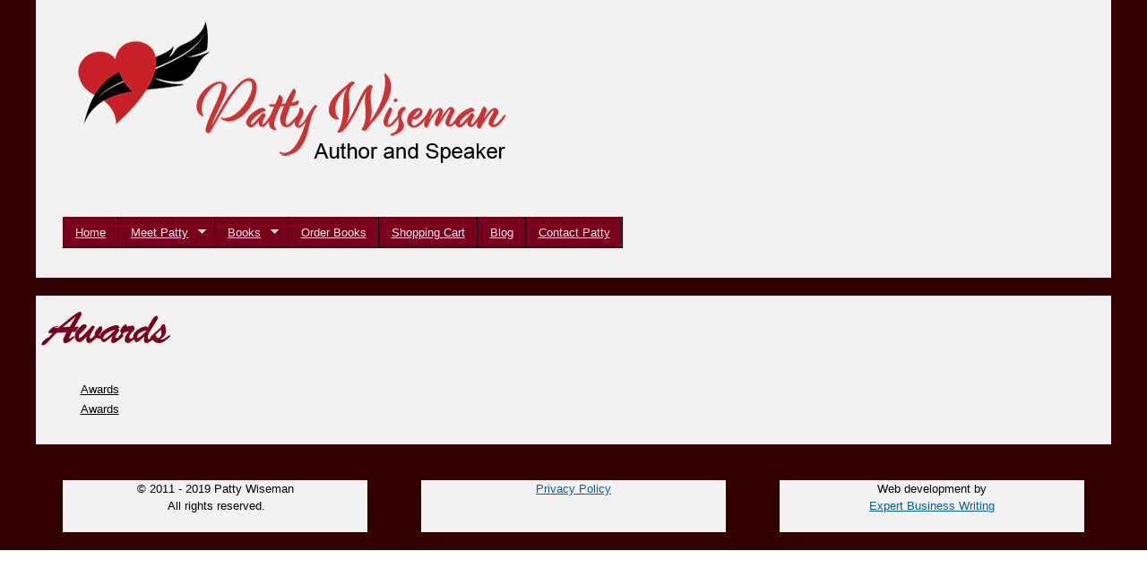

--- FILE ---
content_type: text/html; charset=utf-8
request_url: https://www.pattywiseman.com/tags/awards
body_size: 4848
content:
<!DOCTYPE html PUBLIC "-//W3C//DTD HTML+RDFa 1.1//EN">
<html lang="en" dir="ltr" version="HTML+RDFa 1.1"
  xmlns:content="http://purl.org/rss/1.0/modules/content/"
  xmlns:dc="http://purl.org/dc/terms/"
  xmlns:foaf="http://xmlns.com/foaf/0.1/"
  xmlns:og="http://ogp.me/ns#"
  xmlns:rdfs="http://www.w3.org/2000/01/rdf-schema#"
  xmlns:sioc="http://rdfs.org/sioc/ns#"
  xmlns:sioct="http://rdfs.org/sioc/types#"
  xmlns:skos="http://www.w3.org/2004/02/skos/core#"
  xmlns:xsd="http://www.w3.org/2001/XMLSchema#">
<head profile="http://www.w3.org/1999/xhtml/vocab">
  <meta http-equiv="Content-Type" content="text/html; charset=utf-8" />
<link rel="alternate" type="application/rss+xml" title="Awards" href="https://www.pattywiseman.com/taxonomy/term/1/all/feed" />
<link rel="apple-touch-icon" sizes="180x180" href="/sites/default/files/favicons/apple-touch-icon.png"/>
<link rel="icon" type="image/png" sizes="32x32" href="/sites/default/files/favicons/favicon-32x32.png"/>
<link rel="icon" type="image/png" sizes="16x16" href="/sites/default/files/favicons/favicon-16x16.png"/>
<link rel="manifest" href="/sites/default/files/favicons/site.webmanifest"/>
<link rel="mask-icon" href="/sites/default/files/favicons/safari-pinned-tab.svg" color="#5bbad5"/>
<meta name="msapplication-TileColor" content="#da532c"/>
<meta name="theme-color" content="#ffffff"/>
<meta name="viewport" content="width=device-width, initial-scale=1, maximum-scale=1, minimum-scale=1, user-scalable=no" />
<meta name="generator" content="Drupal 7 (https://www.drupal.org)" />
<link rel="canonical" href="https://www.pattywiseman.com/tags/awards" />
<link rel="shortlink" href="https://www.pattywiseman.com/taxonomy/term/1" />
  <title>Awards | Patty Wiseman</title>  
  <link type="text/css" rel="stylesheet" href="https://www.pattywiseman.com/sites/default/files/css/css_xE-rWrJf-fncB6ztZfd2huxqgxu4WO-qwma6Xer30m4.css" media="all" />
<link type="text/css" rel="stylesheet" href="https://www.pattywiseman.com/sites/default/files/css/css_BgdUA_erLnJd0B6EovleLS-XGuA428dAlytPBYauCd0.css" media="all" />
<link type="text/css" rel="stylesheet" href="https://www.pattywiseman.com/sites/default/files/css/css_ZqHL5lYvbdoSWpVwUpT6vuSIFohcVITm_wzV08sd3S0.css" media="all" />
<link type="text/css" rel="stylesheet" href="https://www.pattywiseman.com/sites/default/files/css/css_WtclZkeLgfR5Bk5qrU9m0iK_yyqRZMTIduM0NHzDMsI.css" media="all" />

<!--[if (lt IE 9)&(!IEMobile)]>
<link type="text/css" rel="stylesheet" href="https://www.pattywiseman.com/sites/default/files/css/css_ixpvr9lk0z9176hhnTANJUE00WnuTSK8jYIIDDOo9o0.css" media="all" />
<![endif]-->

<!--[if gte IE 9]><!-->
<link type="text/css" rel="stylesheet" href="https://www.pattywiseman.com/sites/default/files/css/css_Fh2ZBRTm2WluuK9DIHvS1FkgpP0qWhNZe4iu_aNj0dk.css" media="all" />
<!--<![endif]-->
<link rel="stylesheet" href="https://use.typekit.net/snq6kpj.css" media="all" />
  <script type="text/javascript" src="https://www.pattywiseman.com/sites/default/files/js/js_mOx0WHl6cNZI0fqrVldT0Ay6Zv7VRFDm9LexZoNN_NI.js"></script>
<script type="text/javascript">
<!--//--><![CDATA[//><!--
document.createElement( "picture" );
//--><!]]>
</script>
<script type="text/javascript" src="https://www.pattywiseman.com/sites/default/files/js/js_GOikDsJOX04Aww72M-XK1hkq4qiL_1XgGsRdkL0XlDo.js"></script>
<script type="text/javascript" src="https://www.pattywiseman.com/sites/default/files/js/js_PrnOLksmdDoSCzjUwcfEA1EICENuvpWrRi6g21HmWvc.js"></script>
<script type="text/javascript" src="https://www.pattywiseman.com/sites/default/files/js/js_cIKLr8CQDp2Ex7ipoVT1OggxI_8GB9OEmR_vX_g8SpI.js"></script>
<script type="text/javascript" src="https://www.pattywiseman.com/sites/default/files/js/js_uwrfBOJCFVq42muTMjrq2bD-RUh8NNq_fZRTb6dsNb4.js"></script>
<script type="text/javascript">
<!--//--><![CDATA[//><!--
jQuery.extend(Drupal.settings, {"basePath":"\/","pathPrefix":"","setHasJsCookie":0,"ajaxPageState":{"theme":"omega_custom","theme_token":"uAqayI02xpe38UlFCtM1vyvlfePWohr2gsQ0ldOPOOY","js":{"sites\/all\/modules\/picture\/picturefill\/picturefill.min.js":1,"sites\/all\/modules\/picture\/picture.min.js":1,"0":1,"sites\/all\/modules\/jquery_update\/replace\/jquery\/1.12\/jquery.min.js":1,"1":1,"misc\/jquery-extend-3.4.0.js":1,"misc\/jquery-html-prefilter-3.5.0-backport.js":1,"misc\/jquery.once.js":1,"misc\/drupal.js":1,"sites\/all\/modules\/jquery_update\/js\/jquery_browser.js":1,"sites\/all\/modules\/admin_menu\/admin_devel\/admin_devel.js":1,"sites\/all\/modules\/entityreference\/js\/entityreference.js":1,"sites\/all\/modules\/lazyloader\/jquery.lazyloader.js":1,"sites\/all\/libraries\/colorbox\/jquery.colorbox-min.js":1,"sites\/all\/modules\/colorbox\/js\/colorbox.js":1,"sites\/all\/modules\/colorbox\/styles\/default\/colorbox_style.js":1,"sites\/all\/libraries\/superfish\/jquery.hoverIntent.minified.js":1,"sites\/all\/libraries\/superfish\/sfsmallscreen.js":1,"sites\/all\/libraries\/superfish\/supposition.js":1,"sites\/all\/libraries\/superfish\/superfish.js":1,"sites\/all\/libraries\/superfish\/supersubs.js":1,"sites\/all\/modules\/superfish\/superfish.js":1,"sites\/all\/themes\/omega\/omega\/js\/jquery.formalize.js":1,"sites\/all\/themes\/omega\/omega\/js\/omega-mediaqueries.js":1,"sites\/all\/themes\/omega\/omega\/js\/omega-equalheights.js":1},"css":{"modules\/system\/system.base.css":1,"modules\/system\/system.menus.css":1,"modules\/system\/system.messages.css":1,"modules\/system\/system.theme.css":1,"modules\/comment\/comment.css":1,"modules\/field\/theme\/field.css":1,"modules\/node\/node.css":1,"sites\/all\/modules\/picture\/picture_wysiwyg.css":1,"modules\/search\/search.css":1,"sites\/all\/modules\/ubercart\/uc_order\/uc_order.css":1,"sites\/all\/modules\/ubercart\/uc_product\/uc_product.css":1,"sites\/all\/modules\/ubercart\/uc_store\/uc_store.css":1,"modules\/user\/user.css":1,"sites\/all\/modules\/views\/css\/views.css":1,"sites\/all\/modules\/lazyloader\/lazyloader.css":1,"sites\/all\/modules\/ckeditor\/css\/ckeditor.css":1,"sites\/all\/modules\/colorbox\/styles\/default\/colorbox_style.css":1,"sites\/all\/modules\/ctools\/css\/ctools.css":1,"sites\/all\/modules\/panels\/css\/panels.css":1,"sites\/all\/modules\/tagclouds\/tagclouds.css":1,"sites\/all\/libraries\/superfish\/css\/superfish.css":1,"sites\/all\/libraries\/superfish\/css\/superfish-smallscreen.css":1,"sites\/all\/libraries\/superfish\/style\/pomegranate.css":1,"sites\/all\/themes\/omega\/alpha\/css\/alpha-reset.css":1,"sites\/all\/themes\/omega\/alpha\/css\/alpha-mobile.css":1,"sites\/all\/themes\/omega\/alpha\/css\/alpha-alpha.css":1,"sites\/all\/themes\/omega\/omega\/css\/formalize.css":1,"sites\/all\/themes\/omega\/omega\/css\/omega-text.css":1,"sites\/all\/themes\/omega\/omega\/css\/omega-branding.css":1,"sites\/all\/themes\/omega\/omega\/css\/omega-menu.css":1,"sites\/all\/themes\/omega\/omega\/css\/omega-forms.css":1,"sites\/all\/themes\/omega\/omega\/css\/omega-visuals.css":1,"sites\/all\/themes\/omega_custom\/css\/global.css":1,"ie::normal::sites\/all\/themes\/omega_custom\/css\/omega-custom-alpha-default.css":1,"ie::normal::sites\/all\/themes\/omega_custom\/css\/omega-custom-alpha-default-normal.css":1,"ie::normal::sites\/all\/themes\/omega\/alpha\/css\/grid\/alpha_default\/normal\/alpha-default-normal-12.css":1,"fluid::sites\/all\/themes\/omega_custom\/css\/omega-custom-alpha-default.css":1,"sites\/all\/themes\/omega\/alpha\/css\/grid\/alpha_default\/fluid\/alpha-default-fluid-12.css":1,"narrow::sites\/all\/themes\/omega_custom\/css\/omega-custom-alpha-default.css":1,"narrow::sites\/all\/themes\/omega_custom\/css\/omega-custom-alpha-default-narrow.css":1,"sites\/all\/themes\/omega\/alpha\/css\/grid\/alpha_default\/narrow\/alpha-default-narrow-12.css":1,"normal::sites\/all\/themes\/omega_custom\/css\/omega-custom-alpha-default.css":1,"normal::sites\/all\/themes\/omega_custom\/css\/omega-custom-alpha-default-normal.css":1,"sites\/all\/themes\/omega\/alpha\/css\/grid\/alpha_default\/normal\/alpha-default-normal-12.css":1,"wide::sites\/all\/themes\/omega_custom\/css\/omega-custom-alpha-default.css":1,"wide::sites\/all\/themes\/omega_custom\/css\/omega-custom-alpha-default-wide.css":1,"sites\/all\/themes\/omega\/alpha\/css\/grid\/alpha_default\/wide\/alpha-default-wide-12.css":1}},"colorbox":{"opacity":"0.85","current":"{current} of {total}","previous":"\u00ab Prev","next":"Next \u00bb","close":"Close","maxWidth":"98%","maxHeight":"98%","fixed":true,"mobiledetect":true,"mobiledevicewidth":"480px","file_public_path":"\/sites\/default\/files","specificPagesDefaultValue":"admin*\nimagebrowser*\nimg_assist*\nimce*\nnode\/add\/*\nnode\/*\/edit\nprint\/*\nprintpdf\/*\nsystem\/ajax\nsystem\/ajax\/*"},"superfish":{"1":{"id":"1","sf":{"animation":{"opacity":"show","height":"show"},"speed":"fast"},"plugins":{"smallscreen":{"mode":"window_width","breakpointUnit":"px","title":"Main menu"},"supposition":true,"supersubs":true}}},"omega":{"layouts":{"primary":"normal","order":["fluid","narrow","normal","wide"],"queries":{"fluid":"all and (min-width: 740px) and (min-device-width: 740px), (max-device-width: 800px) and (min-width: 740px) and (orientation:landscape)","narrow":"all and (min-width: 740px) and (min-device-width: 740px), (max-device-width: 800px) and (min-width: 740px) and (orientation:landscape)","normal":"all and (min-width: 980px) and (min-device-width: 980px), all and (max-device-width: 1024px) and (min-width: 1024px) and (orientation:landscape)","wide":"all and (min-width: 1220px)"}}},"lazyloader":{"loadImageDelay":50}});
//--><!]]>
</script>
  <!--[if lt IE 9]><script src="http://html5shiv.googlecode.com/svn/trunk/html5.js"></script><![endif]-->
</head>
<body class="html not-front not-logged-in page-taxonomy page-taxonomy-term page-taxonomy-term- page-taxonomy-term-1 context-tags">
  <div id="skip-link">
    <a href="#main-content" class="element-invisible element-focusable">Skip to main content</a>
  </div>
    <div class="page clearfix" id="page">
      <header id="section-header" class="section section-header">
    
  <div id="zone-branding" class="zone zone-branding clearfix branding container-12">
    <div class="grid-12 region region-branding region-branding" id="region-branding">
  <div class="region-inner region-branding-inner">
        <div class="block block-block block-50 block-block-50 odd block-without-title" id="block-block-50">
  <div class="block-inner clearfix">
                
    <div class="content clearfix">
      <p><img alt="Patty Wiseman - Author and Speaker" src="/sites/default/files/graphics/site-logo.png" /></p>
    </div>
  </div>
</div>  </div>
</div>  </div>
  
  <div id="zone-branding-mobile" class="zone zone-branding-mobile clearfix branding container-12">
    <div class="grid-12 region region-branding-mobile region-branding-mobile" id="region-branding-mobile">
  <div class="region-inner region-branding-mobile-inner">
    <div class="block block-block block-59 block-block-59 odd block-without-title" id="block-block-59">
  <div class="block-inner clearfix">
                
    <div class="content clearfix">
      <p style="text-align:center"><img alt="Patty Wiseman, author and speaker" src="/sites/default/files/graphics/pwlogo-mobile-sale2.jpg" usemap="#mobilesale" /><map name="mobilesale" id="mobilesale"><area coords="323, 42, 389, 108" href="https://www.pattywiseman.com/order" shape="rect" /></map></p>
    </div>
  </div>
</div>  </div>
</div>  </div>
  
  <div id="zone-menu" class="zone zone-menu clearfix branding container-12">
    <div class="grid-12 region region-menu" id="region-menu">
  <div class="region-inner region-menu-inner">
        <div class="block block-superfish block-1 block-superfish-1 odd block-without-title" id="block-superfish-1">
  <div class="block-inner clearfix">
                
    <div class="content clearfix">
      <ul  id="superfish-1" class="menu sf-menu sf-main-menu sf-horizontal sf-style-pomegranate sf-total-items-7 sf-parent-items-2 sf-single-items-5"><li id="menu-955-1" class="first odd sf-item-1 sf-depth-1 sf-no-children"><a href="https://www.pattywiseman.com/index" title="Patty Wiseman--Author and Speaker" class="sf-depth-1">Home</a></li><li id="menu-957-1" class="middle even sf-item-2 sf-depth-1 sf-total-children-1 sf-parent-children-0 sf-single-children-1 menuparent"><a href="https://www.pattywiseman.com/about" title="Let&#039;s get acquainted!" class="sf-depth-1 menuparent">Meet Patty</a><ul><li id="menu-958-1" class="firstandlast odd sf-item-1 sf-depth-2 sf-no-children"><a href="https://www.pattywiseman.com/about/speaker" title="Speaking and Readings" class="sf-depth-2">Speaking</a></li></ul></li><li id="menu-959-1" class="middle odd sf-item-3 sf-depth-1 sf-total-children-13 sf-parent-children-0 sf-single-children-13 menuparent"><a href="https://www.pattywiseman.com/books" title="Patty&#039;s books" class="sf-depth-1 menuparent">Books</a><ul><li id="menu-6230-1" class="first odd sf-item-1 sf-depth-2 sf-no-children"><a href="/books/ozzie" class="sf-depth-2">Ozzie Needs a Friend</a></li><li id="menu-6231-1" class="middle even sf-item-2 sf-depth-2 sf-no-children"><a href="/books/tailwag" class="sf-depth-2">Things ... That Make My Tail Wag</a></li><li id="menu-5609-1" class="middle odd sf-item-3 sf-depth-2 sf-no-children"><a href="/books/the-lost-opal" class="sf-depth-2">The Lost Opal</a></li><li id="menu-2639-1" class="middle even sf-item-4 sf-depth-2 sf-no-children"><a href="https://www.pattywiseman.com/books/silvers-redemption" title="" class="sf-depth-2">Silver&#039;s Redemption</a></li><li id="menu-960-1" class="middle odd sf-item-5 sf-depth-2 sf-no-children"><a href="https://www.pattywiseman.com/books/unlikely-arrangement" title="The Velvet Shoe Collection, Book 1" class="sf-depth-2">An Unlikely Arrangement</a></li><li id="menu-962-1" class="middle even sf-item-6 sf-depth-2 sf-no-children"><a href="https://www.pattywiseman.com/books/unlikely-beginning" title="Book 2 in The Velvet Shoe Collection" class="sf-depth-2">An Unlikely Beginning</a></li><li id="menu-963-1" class="middle odd sf-item-7 sf-depth-2 sf-no-children"><a href="https://www.pattywiseman.com/books/unlikely-conclusion" title="Book 3 in The Velvet Shoe Collection" class="sf-depth-2">An Unlikely Conclusion</a></li><li id="menu-964-1" class="middle even sf-item-8 sf-depth-2 sf-no-children"><a href="https://www.pattywiseman.com/books/unlikely-deception" title="Book 4 in The Velvet Shoe Collection" class="sf-depth-2">An Unlikely Deception</a></li><li id="menu-4913-1" class="middle odd sf-item-9 sf-depth-2 sf-no-children"><a href="/books/unlikely-elegance" class="sf-depth-2">An Unlikely Elegance</a></li><li id="menu-965-1" class="middle even sf-item-10 sf-depth-2 sf-no-children"><a href="https://www.pattywiseman.com/books/one-moment" title="That One Moment - Romance Novel by Patty Wiseman" class="sf-depth-2">That One Moment</a></li><li id="menu-961-1" class="middle odd sf-item-11 sf-depth-2 sf-no-children"><a href="https://www.pattywiseman.com/books/somewhere-between" title="Latest release by Patty Wiseman" class="sf-depth-2">Somewhere Between</a></li><li id="menu-966-1" class="middle even sf-item-12 sf-depth-2 sf-no-children"><a href="https://www.pattywiseman.com/books/success" title="How you too can achieve your dream - by Patty Wiseman" class="sf-depth-2">Success Your Way</a></li><li id="menu-967-1" class="last odd sf-item-13 sf-depth-2 sf-no-children"><a href="/books/rescue" title="Children&#039;s Adventure story by Patty Wiseman" class="sf-depth-2">Rescue at Wiseman&#039;s Pond</a></li></ul></li><li id="menu-2892-1" class="middle even sf-item-4 sf-depth-1 sf-no-children"><a href="/order" title="" class="sf-depth-1">Order Books</a></li><li id="menu-3216-1" class="middle odd sf-item-5 sf-depth-1 sf-no-children"><a href="https://www.pattywiseman.com/cart" title="" class="sf-depth-1">Shopping Cart</a></li><li id="menu-969-1" class="middle even sf-item-6 sf-depth-1 sf-no-children"><a href="https://www.pattywiseman.com/blog" title="Patty&#039;s blog " class="sf-depth-1">Blog</a></li><li id="menu-1037-1" class="last odd sf-item-7 sf-depth-1 sf-no-children"><a href="/contact" title="Send Patty an email" class="sf-depth-1">Contact Patty</a></li></ul>    </div>
  </div>
</div>  </div>
</div>
  </div>
</header>    
      <section id="section-content" class="section section-content">
  <div id="zone-content-wrapper" class="zone-wrapper zone-content-wrapper clearfix">  
  <div id="zone-content" class="zone zone-content clearfix content container-12">    
        
        <div class="grid-12 region region-content" id="region-content">
  <div class="region-inner region-content-inner">
    <a id="main-content"></a>
                <h1 class="title" id="page-title">Awards</h1>
                        <div class="block block-system block-main block-system-main odd block-without-title" id="block-system-main">
  <div class="block-inner clearfix">
                
    <div class="content clearfix">
      <div class="view view-taxonomy-term view-id-taxonomy_term view-display-id-page view-dom-id-680be10594adb32d82d5cb08060e5f1b">
        
  
  
      <div class="view-content">
      <div class="item-list">    <ul>          <li class="views-row views-row-1 views-row-odd views-row-first">  
  <div class="views-field views-field-field-blog-tags">        <div class="field-content"><a href="/tags/awards" typeof="skos:Concept" property="rdfs:label skos:prefLabel" datatype="" class="active">Awards</a></div>  </div></li>
          <li class="views-row views-row-2 views-row-even views-row-last">  
  <div class="views-field views-field-field-blog-tags">        <div class="field-content"><a href="/tags/awards" typeof="skos:Concept" property="rdfs:label skos:prefLabel" datatype="" class="active">Awards</a></div>  </div></li>
      </ul></div>    </div>
  
  
  
  
  
  
</div>    </div>
  </div>
</div>      </div>
</div>  </div>
</div></section>    
  
      <footer id="section-footer" class="section section-footer">
  <div id="zone-footer-wrapper" class="zone-wrapper zone-footer-wrapper clearfix">  
  <div id="zone-footer" class="zone zone-footer clearfix equal-height-container container-12">
    <div class="grid-4 region region-footer-first equal-height-element" id="region-footer-first">
  <div class="region-inner region-footer-first-inner">
    <div class="block block-block block-5 block-block-5 odd block-without-title" id="block-block-5">
  <div class="block-inner clearfix">
                
    <div class="content clearfix">
      <p class="rtecenter">© 2011 - 2019 Patty Wiseman<br />
 All rights reserved.</p>
    </div>
  </div>
</div>  </div>
</div><div class="grid-4 region region-footer-second equal-height-element" id="region-footer-second">
  <div class="region-inner region-footer-second-inner">
    <div class="block block-block block-6 block-block-6 odd block-without-title" id="block-block-6">
  <div class="block-inner clearfix">
                
    <div class="content clearfix">
      <p class="rtecenter"><a href="https://www.pattywiseman.com/content/privacy" target="_blank">Privacy Policy</a><br />
 </p>
    </div>
  </div>
</div>  </div>
</div><div class="grid-4 region region-footer-third equal-height-element" id="region-footer-third">
  <div class="region-inner region-footer-third-inner">
    <div class="block block-block block-7 block-block-7 odd block-without-title" id="block-block-7">
  <div class="block-inner clearfix">
                
    <div class="content clearfix">
      <p class="rtecenter">Web development by<br />
<a href="http://www.expertbusinesswriting.com" target="_blank">Expert Business Writing</a></p>
    </div>
  </div>
</div>  </div>
</div>  </div>
</div></footer>  </div>  <div class="region region-page-bottom" id="region-page-bottom">
  <div class="region-inner region-page-bottom-inner">
          <noscript>
        <style type="text/css" media="all">
          img[data-src] { display: none !important; }
        </style>
      </noscript>  </div>
</div><script type="text/javascript" src="https://www.pattywiseman.com/sites/default/files/js/js_7-q4xx5FaXgFWWma9tMCS9Q__822jcg6rhczPisS8LQ.js"></script>
<script type="text/javascript">
<!--//--><![CDATA[//><!--
      (function ($) {
        Drupal.behaviors.lazyloader = {
          attach: function (context, settings) {
            $("img[data-src]").lazyloader({distance: 0, icon: "/sites/all/modules/lazyloader/loader/loader-7.gif" });
          }
        };
      }(jQuery));
//--><!]]>
</script>
</body>
</html>